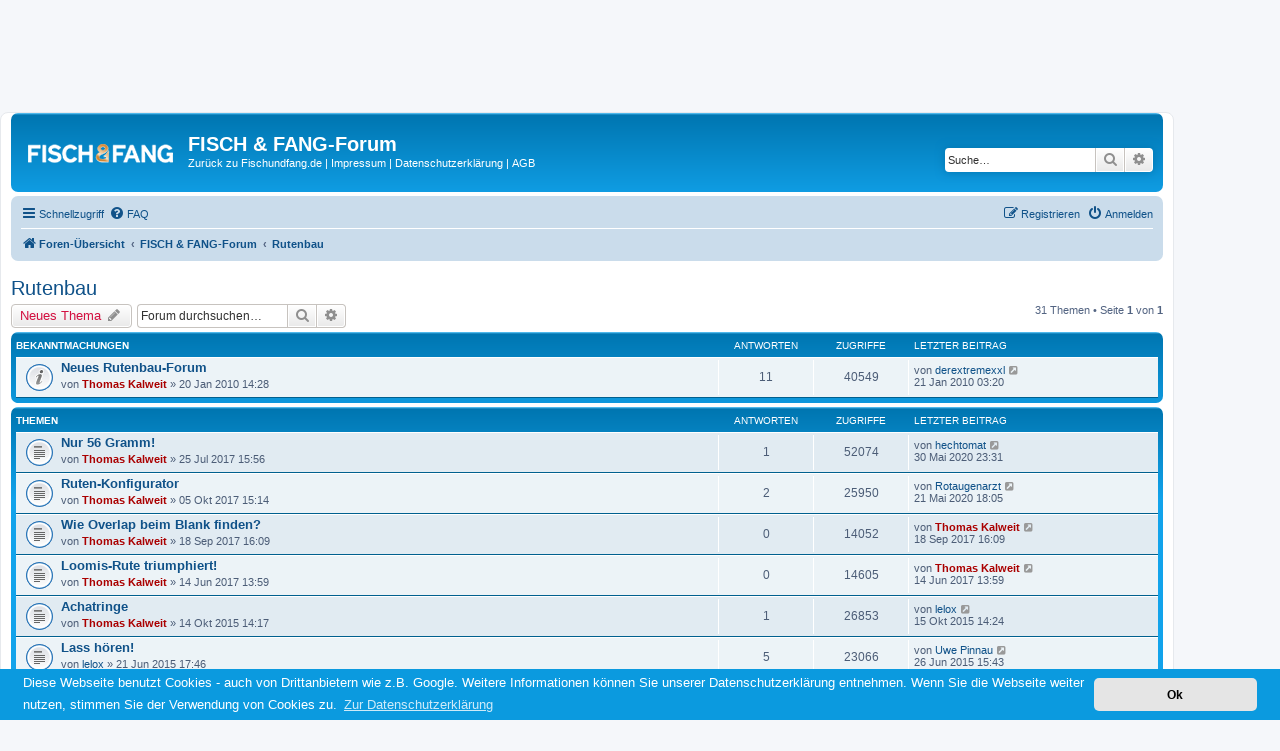

--- FILE ---
content_type: text/html; charset=UTF-8
request_url: https://www.forum.fischundfang.de/viewforum.php?f=24&sid=6befe4097580be0b8946f534f44b36e6
body_size: 9883
content:
<!DOCTYPE html>
<html dir="ltr" lang="de">
<head>
<meta charset="utf-8" />
<meta http-equiv="X-UA-Compatible" content="IE=edge">
<meta name="viewport" content="width=device-width, initial-scale=1" />

<title>Rutenbau - FISCH &amp; FANG-Forum</title>


	<link rel="canonical" href="https://www.forum.fischundfang.de/viewforum.php?f=24">

<!--
	phpBB style name: prosilver
	Based on style:   prosilver (this is the default phpBB3 style)
	Original author:  Tom Beddard ( http://www.subBlue.com/ )
	Modified by:
-->

    <style type="text/css">
        #wrap{
            margin:100px 100px 0px 0px;
            position:relative;
            z-index:5;
            padding: 0 10px;
        }
        .page-sidebarl{
            position:absolute;
            top:0px;
            left:0;
            padding: 0 5px;
            width:100px;
            z-index:50;
        }

        .page-sidebarr{
            position:absolute;
            top:0px;
            right:0;
            padding: 0 5px;
            width:100px;
            z-index:2;
        }

    </style>

<!-- Google Tag Manager -->
<noscript>
    <iframe src="//www.googletagmanager.com/ns.html?id=GTM-TCBCQN"
            height="0" width="0" style="display:none;visibility:hidden">
    </iframe>
</noscript>

<script>
    (function(w,d,s,l,i){w[l]=w[l]||[];w[l].push(
            {'gtm.start': new Date().getTime(),event:'gtm.js'}
    );var f=d.getElementsByTagName(s)[0],
            j=d.createElement(s),dl=l!='dataLayer'?'&l='+l:'';j.async=true;j.src=
            '//www.googletagmanager.com/gtm.js?id='+i+dl;f.parentNode.insertBefore(j,f);
    })(window,document,'script','dataLayer','GTM-TCBCQN');
</script>
<!-- End Google Tag Manager -->

<link href="./assets/css/font-awesome.min.css?assets_version=14" rel="stylesheet">
<link href="./styles/prosilver/theme/stylesheet.css?assets_version=14" rel="stylesheet">
<link href="./styles/prosilver/theme/de/stylesheet.css?assets_version=14" rel="stylesheet">



	<link href="./assets/cookieconsent/cookieconsent.min.css?assets_version=14" rel="stylesheet">

<!--[if lte IE 9]>
	<link href="./styles/prosilver/theme/tweaks.css?assets_version=14" rel="stylesheet">
<![endif]-->





</head>
<body id="phpbb" class="nojs notouch section-viewforum ltr ">


<div id="wrap" class="wrap">
	<a id="top" class="top-anchor" accesskey="t"></a>
    <div style="display: none">HELP</div>
	<div id="page-header">
		<div class="headerbar" role="banner">
					<div class="inner">

			<div id="site-description" class="site-description">
				<a id="logo" class="logo" href="./index.php?sid=b0565dc09b3869fee9217c97acf572c5" title="Foren-Übersicht"><span class="site_logo"></span></a>
				<h1>FISCH &amp; FANG-Forum</h1>
				<p>
                    <a href="http://www.fischundfang.de/" style="color:#FFFFFF;" target="_parent">Zur&uuml;ck zu Fischundfang.de</a> |
                    <a href="http://www.fischundfang.de/Impressum" style="color:#FFFFFF;" target="_parent">Impressum</a> |
                    <a href="http://www.fischundfang.de/Datenschutzerklaerung" style="color:#FFFFFF;" target="_parent">Datenschutzerklärung</a> |
                    <a href="http://www.fischundfang.de/AGB" style="color:#FFFFFF;" target="_parent">AGB</a>
                </p>
				<p class="skiplink"><a href="#start_here">Zum Inhalt</a></p>
			</div>

									<div id="search-box" class="search-box search-header" role="search">
				<form action="./search.php?sid=b0565dc09b3869fee9217c97acf572c5" method="get" id="search">
				<fieldset>
					<input name="keywords" id="keywords" type="search" maxlength="128" title="Suche nach Wörtern" class="inputbox search tiny" size="20" value="" placeholder="Suche…" />
					<button class="button button-search" type="submit" title="Suche">
						<i class="icon fa-search fa-fw" aria-hidden="true"></i><span class="sr-only">Suche</span>
					</button>
					<a href="./search.php?sid=b0565dc09b3869fee9217c97acf572c5" class="button button-search-end" title="Erweiterte Suche">
						<i class="icon fa-cog fa-fw" aria-hidden="true"></i><span class="sr-only">Erweiterte Suche</span>
					</a>
					<input type="hidden" name="sid" value="b0565dc09b3869fee9217c97acf572c5" />

				</fieldset>
				</form>
			</div>
						
			</div>
					</div>
				<div class="navbar" role="navigation">
	<div class="inner">

	<ul id="nav-main" class="nav-main linklist" role="menubar">

		<li id="quick-links" class="quick-links dropdown-container responsive-menu" data-skip-responsive="true">
			<a href="#" class="dropdown-trigger">
				<i class="icon fa-bars fa-fw" aria-hidden="true"></i><span>Schnellzugriff</span>
			</a>
			<div class="dropdown">
				<div class="pointer"><div class="pointer-inner"></div></div>
				<ul class="dropdown-contents" role="menu">
					
											<li class="separator"></li>
																									<li>
								<a href="./search.php?search_id=unanswered&amp;sid=b0565dc09b3869fee9217c97acf572c5" role="menuitem">
									<i class="icon fa-file-o fa-fw icon-gray" aria-hidden="true"></i><span>Unbeantwortete Themen</span>
								</a>
							</li>
							<li>
								<a href="./search.php?search_id=active_topics&amp;sid=b0565dc09b3869fee9217c97acf572c5" role="menuitem">
									<i class="icon fa-file-o fa-fw icon-blue" aria-hidden="true"></i><span>Aktive Themen</span>
								</a>
							</li>
							<li class="separator"></li>
							<li>
								<a href="./search.php?sid=b0565dc09b3869fee9217c97acf572c5" role="menuitem">
									<i class="icon fa-search fa-fw" aria-hidden="true"></i><span>Suche</span>
								</a>
							</li>
					
											<li class="separator"></li>
																			<li>
								<a href="./memberlist.php?mode=team&amp;sid=b0565dc09b3869fee9217c97acf572c5" role="menuitem">
									<i class="icon fa-shield fa-fw" aria-hidden="true"></i><span>Das Team</span>
								</a>
							</li>
																<li class="separator"></li>

									</ul>
			</div>
		</li>

				<li data-skip-responsive="true">
			<a href="/app.php/help/faq?sid=b0565dc09b3869fee9217c97acf572c5" rel="help" title="Häufig gestellte Fragen" role="menuitem">
				<i class="icon fa-question-circle fa-fw" aria-hidden="true"></i><span>FAQ</span>
			</a>
		</li>
						
			<li class="rightside"  data-skip-responsive="true">
			<a href="./ucp.php?mode=login&amp;sid=b0565dc09b3869fee9217c97acf572c5" title="Anmelden" accesskey="x" role="menuitem">
				<i class="icon fa-power-off fa-fw" aria-hidden="true"></i><span>Anmelden</span>
			</a>
		</li>
					<li class="rightside" data-skip-responsive="true">
				<a href="./ucp.php?mode=register&amp;sid=b0565dc09b3869fee9217c97acf572c5" role="menuitem">
					<i class="icon fa-pencil-square-o  fa-fw" aria-hidden="true"></i><span>Registrieren</span>
				</a>
			</li>
						</ul>

	<ul id="nav-breadcrumbs" class="nav-breadcrumbs linklist navlinks" role="menubar">
						<li class="breadcrumbs">
										<span class="crumb"  itemtype="http://data-vocabulary.org/Breadcrumb" itemscope=""><a href="./index.php?sid=b0565dc09b3869fee9217c97acf572c5" itemprop="url" accesskey="h" data-navbar-reference="index"><i class="icon fa-home fa-fw"></i><span itemprop="title">Foren-Übersicht</span></a></span>

											<span class="crumb"  itemtype="http://data-vocabulary.org/Breadcrumb" itemscope="" data-forum-id="25"><a href="./viewforum.php?f=25&amp;sid=b0565dc09b3869fee9217c97acf572c5" itemprop="url"><span itemprop="title">FISCH &amp; FANG-Forum</span></a></span>
															<span class="crumb"  itemtype="http://data-vocabulary.org/Breadcrumb" itemscope="" data-forum-id="24"><a href="./viewforum.php?f=24&amp;sid=b0565dc09b3869fee9217c97acf572c5" itemprop="url"><span itemprop="title">Rutenbau</span></a></span>
												</li>
		
					<li class="rightside responsive-search">
				<a href="./search.php?sid=b0565dc09b3869fee9217c97acf572c5" title="Zeigt die erweiterten Suchoptionen an" role="menuitem">
					<i class="icon fa-search fa-fw" aria-hidden="true"></i><span class="sr-only">Suche</span>
				</a>
			</li>
			</ul>

	</div>
</div>
	</div>

	
	<a id="start_here" class="anchor"></a>
	<div id="page-body" class="page-body" role="main">
		
		<h2 class="forum-title"><a href="./viewforum.php?f=24&amp;sid=b0565dc09b3869fee9217c97acf572c5">Rutenbau</a></h2>
<div>
	<!-- NOTE: remove the style="display: none" when you want to have the forum description on the forum body -->
	<div style="display: none !important;">Alles über Ringwicklungen, Blanks und Korkgriffe.<br /></div>	</div>



	<div class="action-bar bar-top">

				
		<a href="./posting.php?mode=post&amp;f=24&amp;sid=b0565dc09b3869fee9217c97acf572c5" class="button" title="Neues Thema erstellen">
							<span>Neues Thema</span> <i class="icon fa-pencil fa-fw" aria-hidden="true"></i>
						</a>
				
			<div class="search-box" role="search">
			<form method="get" id="forum-search" action="./search.php?sid=b0565dc09b3869fee9217c97acf572c5">
			<fieldset>
				<input class="inputbox search tiny" type="search" name="keywords" id="search_keywords" size="20" placeholder="Forum durchsuchen…" />
				<button class="button button-search" type="submit" title="Suche">
					<i class="icon fa-search fa-fw" aria-hidden="true"></i><span class="sr-only">Suche</span>
				</button>
				<a href="./search.php?sid=b0565dc09b3869fee9217c97acf572c5" class="button button-search-end" title="Erweiterte Suche">
					<i class="icon fa-cog fa-fw" aria-hidden="true"></i><span class="sr-only">Erweiterte Suche</span>
				</a>
				<input type="hidden" name="fid[0]" value="24" />
<input type="hidden" name="sid" value="b0565dc09b3869fee9217c97acf572c5" />

			</fieldset>
			</form>
		</div>
	
	<div class="pagination">
				31 Themen
					&bull; Seite <strong>1</strong> von <strong>1</strong>
			</div>

	</div>




	
			<div class="forumbg announcement">
		<div class="inner">
		<ul class="topiclist">
			<li class="header">
				<dl class="row-item">
					<dt><div class="list-inner">Bekanntmachungen</div></dt>
					<dd class="posts">Antworten</dd>
					<dd class="views">Zugriffe</dd>
					<dd class="lastpost"><span>Letzter Beitrag</span></dd>
				</dl>
			</li>
		</ul>
		<ul class="topiclist topics">
	
				<li class="row bg1 announce">
						<dl class="row-item announce_read">
				<dt title="Keine ungelesenen Beiträge">
										<div class="list-inner">
																		<a href="./viewtopic.php?f=24&amp;t=9083&amp;sid=b0565dc09b3869fee9217c97acf572c5" class="topictitle">Neues Rutenbau-Forum</a>
																								<br />
																		<div class="responsive-show" style="display: none;">
							Letzter Beitrag von <a href="./memberlist.php?mode=viewprofile&amp;u=3787&amp;sid=b0565dc09b3869fee9217c97acf572c5" class="username">derextremexxl</a> &laquo; <a href="./viewtopic.php?f=24&amp;t=9083&amp;p=104817&amp;sid=b0565dc09b3869fee9217c97acf572c5#p104817" title="Gehe zum letzten Beitrag">21 Jan 2010 03:20</a>
													</div>
						<span class="responsive-show left-box" style="display: none;">Antworten: <strong>11</strong></span>						
						<div class="topic-poster responsive-hide">
																					von <a href="./memberlist.php?mode=viewprofile&amp;u=615&amp;sid=b0565dc09b3869fee9217c97acf572c5" style="color: #AA0000;" class="username-coloured">Thomas Kalweit</a> &raquo; 20 Jan 2010 14:28
													</div>

						
											</div>
				</dt>
				<dd class="posts">11 <dfn>Antworten</dfn></dd>
				<dd class="views">40549 <dfn>Zugriffe</dfn></dd>
				<dd class="lastpost">
					<span><dfn>Letzter Beitrag </dfn>von <a href="./memberlist.php?mode=viewprofile&amp;u=3787&amp;sid=b0565dc09b3869fee9217c97acf572c5" class="username">derextremexxl</a>
													<a href="./viewtopic.php?f=24&amp;t=9083&amp;p=104817&amp;sid=b0565dc09b3869fee9217c97acf572c5#p104817" title="Gehe zum letzten Beitrag">
								<i class="icon fa-external-link-square fa-fw icon-lightgray icon-md" aria-hidden="true"></i><span class="sr-only"></span>
							</a>
												<br />21 Jan 2010 03:20
					</span>
				</dd>
			</dl>
					</li>
		
	

			</ul>
		</div>
	</div>
	
			<div class="forumbg">
		<div class="inner">
		<ul class="topiclist">
			<li class="header">
				<dl class="row-item">
					<dt><div class="list-inner">Themen</div></dt>
					<dd class="posts">Antworten</dd>
					<dd class="views">Zugriffe</dd>
					<dd class="lastpost"><span>Letzter Beitrag</span></dd>
				</dl>
			</li>
		</ul>
		<ul class="topiclist topics">
	
				<li class="row bg2">
						<dl class="row-item topic_read">
				<dt title="Keine ungelesenen Beiträge">
										<div class="list-inner">
																		<a href="./viewtopic.php?f=24&amp;t=13208&amp;sid=b0565dc09b3869fee9217c97acf572c5" class="topictitle">Nur 56  Gramm!</a>
																								<br />
																		<div class="responsive-show" style="display: none;">
							Letzter Beitrag von <a href="./memberlist.php?mode=viewprofile&amp;u=16990&amp;sid=b0565dc09b3869fee9217c97acf572c5" class="username">hechtomat</a> &laquo; <a href="./viewtopic.php?f=24&amp;t=13208&amp;p=143411&amp;sid=b0565dc09b3869fee9217c97acf572c5#p143411" title="Gehe zum letzten Beitrag">30 Mai 2020 23:31</a>
													</div>
						<span class="responsive-show left-box" style="display: none;">Antworten: <strong>1</strong></span>						
						<div class="topic-poster responsive-hide">
																					von <a href="./memberlist.php?mode=viewprofile&amp;u=615&amp;sid=b0565dc09b3869fee9217c97acf572c5" style="color: #AA0000;" class="username-coloured">Thomas Kalweit</a> &raquo; 25 Jul 2017 15:56
													</div>

						
											</div>
				</dt>
				<dd class="posts">1 <dfn>Antworten</dfn></dd>
				<dd class="views">52074 <dfn>Zugriffe</dfn></dd>
				<dd class="lastpost">
					<span><dfn>Letzter Beitrag </dfn>von <a href="./memberlist.php?mode=viewprofile&amp;u=16990&amp;sid=b0565dc09b3869fee9217c97acf572c5" class="username">hechtomat</a>
													<a href="./viewtopic.php?f=24&amp;t=13208&amp;p=143411&amp;sid=b0565dc09b3869fee9217c97acf572c5#p143411" title="Gehe zum letzten Beitrag">
								<i class="icon fa-external-link-square fa-fw icon-lightgray icon-md" aria-hidden="true"></i><span class="sr-only"></span>
							</a>
												<br />30 Mai 2020 23:31
					</span>
				</dd>
			</dl>
					</li>
		
	

	
	
				<li class="row bg1">
						<dl class="row-item topic_read">
				<dt title="Keine ungelesenen Beiträge">
										<div class="list-inner">
																		<a href="./viewtopic.php?f=24&amp;t=13232&amp;sid=b0565dc09b3869fee9217c97acf572c5" class="topictitle">Ruten-Konfigurator</a>
																								<br />
																		<div class="responsive-show" style="display: none;">
							Letzter Beitrag von <a href="./memberlist.php?mode=viewprofile&amp;u=16955&amp;sid=b0565dc09b3869fee9217c97acf572c5" class="username">Rotaugenarzt</a> &laquo; <a href="./viewtopic.php?f=24&amp;t=13232&amp;p=143405&amp;sid=b0565dc09b3869fee9217c97acf572c5#p143405" title="Gehe zum letzten Beitrag">21 Mai 2020 18:05</a>
													</div>
						<span class="responsive-show left-box" style="display: none;">Antworten: <strong>2</strong></span>						
						<div class="topic-poster responsive-hide">
																					von <a href="./memberlist.php?mode=viewprofile&amp;u=615&amp;sid=b0565dc09b3869fee9217c97acf572c5" style="color: #AA0000;" class="username-coloured">Thomas Kalweit</a> &raquo; 05 Okt 2017 15:14
													</div>

						
											</div>
				</dt>
				<dd class="posts">2 <dfn>Antworten</dfn></dd>
				<dd class="views">25950 <dfn>Zugriffe</dfn></dd>
				<dd class="lastpost">
					<span><dfn>Letzter Beitrag </dfn>von <a href="./memberlist.php?mode=viewprofile&amp;u=16955&amp;sid=b0565dc09b3869fee9217c97acf572c5" class="username">Rotaugenarzt</a>
													<a href="./viewtopic.php?f=24&amp;t=13232&amp;p=143405&amp;sid=b0565dc09b3869fee9217c97acf572c5#p143405" title="Gehe zum letzten Beitrag">
								<i class="icon fa-external-link-square fa-fw icon-lightgray icon-md" aria-hidden="true"></i><span class="sr-only"></span>
							</a>
												<br />21 Mai 2020 18:05
					</span>
				</dd>
			</dl>
					</li>
		
	

	
	
				<li class="row bg2">
						<dl class="row-item topic_read">
				<dt title="Keine ungelesenen Beiträge">
										<div class="list-inner">
																		<a href="./viewtopic.php?f=24&amp;t=13222&amp;sid=b0565dc09b3869fee9217c97acf572c5" class="topictitle">Wie Overlap beim Blank finden?</a>
																								<br />
																		<div class="responsive-show" style="display: none;">
							Letzter Beitrag von <a href="./memberlist.php?mode=viewprofile&amp;u=615&amp;sid=b0565dc09b3869fee9217c97acf572c5" style="color: #AA0000;" class="username-coloured">Thomas Kalweit</a> &laquo; <a href="./viewtopic.php?f=24&amp;t=13222&amp;p=142010&amp;sid=b0565dc09b3869fee9217c97acf572c5#p142010" title="Gehe zum letzten Beitrag">18 Sep 2017 16:09</a>
													</div>
												
						<div class="topic-poster responsive-hide">
																					von <a href="./memberlist.php?mode=viewprofile&amp;u=615&amp;sid=b0565dc09b3869fee9217c97acf572c5" style="color: #AA0000;" class="username-coloured">Thomas Kalweit</a> &raquo; 18 Sep 2017 16:09
													</div>

						
											</div>
				</dt>
				<dd class="posts">0 <dfn>Antworten</dfn></dd>
				<dd class="views">14052 <dfn>Zugriffe</dfn></dd>
				<dd class="lastpost">
					<span><dfn>Letzter Beitrag </dfn>von <a href="./memberlist.php?mode=viewprofile&amp;u=615&amp;sid=b0565dc09b3869fee9217c97acf572c5" style="color: #AA0000;" class="username-coloured">Thomas Kalweit</a>
													<a href="./viewtopic.php?f=24&amp;t=13222&amp;p=142010&amp;sid=b0565dc09b3869fee9217c97acf572c5#p142010" title="Gehe zum letzten Beitrag">
								<i class="icon fa-external-link-square fa-fw icon-lightgray icon-md" aria-hidden="true"></i><span class="sr-only"></span>
							</a>
												<br />18 Sep 2017 16:09
					</span>
				</dd>
			</dl>
					</li>
		
	

	
	
				<li class="row bg1">
						<dl class="row-item topic_read">
				<dt title="Keine ungelesenen Beiträge">
										<div class="list-inner">
																		<a href="./viewtopic.php?f=24&amp;t=13189&amp;sid=b0565dc09b3869fee9217c97acf572c5" class="topictitle">Loomis-Rute triumphiert!</a>
																								<br />
																		<div class="responsive-show" style="display: none;">
							Letzter Beitrag von <a href="./memberlist.php?mode=viewprofile&amp;u=615&amp;sid=b0565dc09b3869fee9217c97acf572c5" style="color: #AA0000;" class="username-coloured">Thomas Kalweit</a> &laquo; <a href="./viewtopic.php?f=24&amp;t=13189&amp;p=141890&amp;sid=b0565dc09b3869fee9217c97acf572c5#p141890" title="Gehe zum letzten Beitrag">14 Jun 2017 13:59</a>
													</div>
												
						<div class="topic-poster responsive-hide">
																					von <a href="./memberlist.php?mode=viewprofile&amp;u=615&amp;sid=b0565dc09b3869fee9217c97acf572c5" style="color: #AA0000;" class="username-coloured">Thomas Kalweit</a> &raquo; 14 Jun 2017 13:59
													</div>

						
											</div>
				</dt>
				<dd class="posts">0 <dfn>Antworten</dfn></dd>
				<dd class="views">14605 <dfn>Zugriffe</dfn></dd>
				<dd class="lastpost">
					<span><dfn>Letzter Beitrag </dfn>von <a href="./memberlist.php?mode=viewprofile&amp;u=615&amp;sid=b0565dc09b3869fee9217c97acf572c5" style="color: #AA0000;" class="username-coloured">Thomas Kalweit</a>
													<a href="./viewtopic.php?f=24&amp;t=13189&amp;p=141890&amp;sid=b0565dc09b3869fee9217c97acf572c5#p141890" title="Gehe zum letzten Beitrag">
								<i class="icon fa-external-link-square fa-fw icon-lightgray icon-md" aria-hidden="true"></i><span class="sr-only"></span>
							</a>
												<br />14 Jun 2017 13:59
					</span>
				</dd>
			</dl>
					</li>
		
	

	
	
				<li class="row bg2">
						<dl class="row-item topic_read">
				<dt title="Keine ungelesenen Beiträge">
										<div class="list-inner">
																		<a href="./viewtopic.php?f=24&amp;t=12893&amp;sid=b0565dc09b3869fee9217c97acf572c5" class="topictitle">Achatringe</a>
																								<br />
																		<div class="responsive-show" style="display: none;">
							Letzter Beitrag von <a href="./memberlist.php?mode=viewprofile&amp;u=3092&amp;sid=b0565dc09b3869fee9217c97acf572c5" class="username">lelox</a> &laquo; <a href="./viewtopic.php?f=24&amp;t=12893&amp;p=140190&amp;sid=b0565dc09b3869fee9217c97acf572c5#p140190" title="Gehe zum letzten Beitrag">15 Okt 2015 14:24</a>
													</div>
						<span class="responsive-show left-box" style="display: none;">Antworten: <strong>1</strong></span>						
						<div class="topic-poster responsive-hide">
																					von <a href="./memberlist.php?mode=viewprofile&amp;u=615&amp;sid=b0565dc09b3869fee9217c97acf572c5" style="color: #AA0000;" class="username-coloured">Thomas Kalweit</a> &raquo; 14 Okt 2015 14:17
													</div>

						
											</div>
				</dt>
				<dd class="posts">1 <dfn>Antworten</dfn></dd>
				<dd class="views">26853 <dfn>Zugriffe</dfn></dd>
				<dd class="lastpost">
					<span><dfn>Letzter Beitrag </dfn>von <a href="./memberlist.php?mode=viewprofile&amp;u=3092&amp;sid=b0565dc09b3869fee9217c97acf572c5" class="username">lelox</a>
													<a href="./viewtopic.php?f=24&amp;t=12893&amp;p=140190&amp;sid=b0565dc09b3869fee9217c97acf572c5#p140190" title="Gehe zum letzten Beitrag">
								<i class="icon fa-external-link-square fa-fw icon-lightgray icon-md" aria-hidden="true"></i><span class="sr-only"></span>
							</a>
												<br />15 Okt 2015 14:24
					</span>
				</dd>
			</dl>
					</li>
		
	

	
	
				<li class="row bg1">
						<dl class="row-item topic_read">
				<dt title="Keine ungelesenen Beiträge">
										<div class="list-inner">
																		<a href="./viewtopic.php?f=24&amp;t=12808&amp;sid=b0565dc09b3869fee9217c97acf572c5" class="topictitle">Lass hören!</a>
																								<br />
																		<div class="responsive-show" style="display: none;">
							Letzter Beitrag von <a href="./memberlist.php?mode=viewprofile&amp;u=1697&amp;sid=b0565dc09b3869fee9217c97acf572c5" class="username">Uwe Pinnau</a> &laquo; <a href="./viewtopic.php?f=24&amp;t=12808&amp;p=139651&amp;sid=b0565dc09b3869fee9217c97acf572c5#p139651" title="Gehe zum letzten Beitrag">26 Jun 2015 15:43</a>
													</div>
						<span class="responsive-show left-box" style="display: none;">Antworten: <strong>5</strong></span>						
						<div class="topic-poster responsive-hide">
																					von <a href="./memberlist.php?mode=viewprofile&amp;u=3092&amp;sid=b0565dc09b3869fee9217c97acf572c5" class="username">lelox</a> &raquo; 21 Jun 2015 17:46
													</div>

						
											</div>
				</dt>
				<dd class="posts">5 <dfn>Antworten</dfn></dd>
				<dd class="views">23066 <dfn>Zugriffe</dfn></dd>
				<dd class="lastpost">
					<span><dfn>Letzter Beitrag </dfn>von <a href="./memberlist.php?mode=viewprofile&amp;u=1697&amp;sid=b0565dc09b3869fee9217c97acf572c5" class="username">Uwe Pinnau</a>
													<a href="./viewtopic.php?f=24&amp;t=12808&amp;p=139651&amp;sid=b0565dc09b3869fee9217c97acf572c5#p139651" title="Gehe zum letzten Beitrag">
								<i class="icon fa-external-link-square fa-fw icon-lightgray icon-md" aria-hidden="true"></i><span class="sr-only"></span>
							</a>
												<br />26 Jun 2015 15:43
					</span>
				</dd>
			</dl>
					</li>
		
	

	
	
				<li class="row bg2">
						<dl class="row-item topic_read">
				<dt title="Keine ungelesenen Beiträge">
										<div class="list-inner">
																		<a href="./viewtopic.php?f=24&amp;t=12547&amp;sid=b0565dc09b3869fee9217c97acf572c5" class="topictitle">Torten Karussel Köder Karussel.</a>
																								<br />
																		<div class="responsive-show" style="display: none;">
							Letzter Beitrag von <a href="./memberlist.php?mode=viewprofile&amp;u=11186&amp;sid=b0565dc09b3869fee9217c97acf572c5" class="username">wbeitler</a> &laquo; <a href="./viewtopic.php?f=24&amp;t=12547&amp;p=137356&amp;sid=b0565dc09b3869fee9217c97acf572c5#p137356" title="Gehe zum letzten Beitrag">09 Aug 2014 15:28</a>
													</div>
						<span class="responsive-show left-box" style="display: none;">Antworten: <strong>4</strong></span>						
						<div class="topic-poster responsive-hide">
																					von <a href="./memberlist.php?mode=viewprofile&amp;u=11186&amp;sid=b0565dc09b3869fee9217c97acf572c5" class="username">wbeitler</a> &raquo; 09 Aug 2014 03:44
													</div>

						
											</div>
				</dt>
				<dd class="posts">4 <dfn>Antworten</dfn></dd>
				<dd class="views">23219 <dfn>Zugriffe</dfn></dd>
				<dd class="lastpost">
					<span><dfn>Letzter Beitrag </dfn>von <a href="./memberlist.php?mode=viewprofile&amp;u=11186&amp;sid=b0565dc09b3869fee9217c97acf572c5" class="username">wbeitler</a>
													<a href="./viewtopic.php?f=24&amp;t=12547&amp;p=137356&amp;sid=b0565dc09b3869fee9217c97acf572c5#p137356" title="Gehe zum letzten Beitrag">
								<i class="icon fa-external-link-square fa-fw icon-lightgray icon-md" aria-hidden="true"></i><span class="sr-only"></span>
							</a>
												<br />09 Aug 2014 15:28
					</span>
				</dd>
			</dl>
					</li>
		
	

	
	
				<li class="row bg1">
						<dl class="row-item topic_read">
				<dt title="Keine ungelesenen Beiträge">
										<div class="list-inner">
																		<a href="./viewtopic.php?f=24&amp;t=12529&amp;sid=b0565dc09b3869fee9217c97acf572c5" class="topictitle">Was haltet ihr von sowas ?</a>
																								<br />
																		<div class="responsive-show" style="display: none;">
							Letzter Beitrag von <a href="./memberlist.php?mode=viewprofile&amp;u=615&amp;sid=b0565dc09b3869fee9217c97acf572c5" style="color: #AA0000;" class="username-coloured">Thomas Kalweit</a> &laquo; <a href="./viewtopic.php?f=24&amp;t=12529&amp;p=137326&amp;sid=b0565dc09b3869fee9217c97acf572c5#p137326" title="Gehe zum letzten Beitrag">08 Aug 2014 10:36</a>
													</div>
						<span class="responsive-show left-box" style="display: none;">Antworten: <strong>3</strong></span>						
						<div class="topic-poster responsive-hide">
																					von <a href="./memberlist.php?mode=viewprofile&amp;u=12241&amp;sid=b0565dc09b3869fee9217c97acf572c5" class="username">Neko88</a> &raquo; 01 Aug 2014 20:22
													</div>

						
											</div>
				</dt>
				<dd class="posts">3 <dfn>Antworten</dfn></dd>
				<dd class="views">20706 <dfn>Zugriffe</dfn></dd>
				<dd class="lastpost">
					<span><dfn>Letzter Beitrag </dfn>von <a href="./memberlist.php?mode=viewprofile&amp;u=615&amp;sid=b0565dc09b3869fee9217c97acf572c5" style="color: #AA0000;" class="username-coloured">Thomas Kalweit</a>
													<a href="./viewtopic.php?f=24&amp;t=12529&amp;p=137326&amp;sid=b0565dc09b3869fee9217c97acf572c5#p137326" title="Gehe zum letzten Beitrag">
								<i class="icon fa-external-link-square fa-fw icon-lightgray icon-md" aria-hidden="true"></i><span class="sr-only"></span>
							</a>
												<br />08 Aug 2014 10:36
					</span>
				</dd>
			</dl>
					</li>
		
	

	
	
				<li class="row bg2">
						<dl class="row-item topic_read">
				<dt title="Keine ungelesenen Beiträge">
										<div class="list-inner">
																		<a href="./viewtopic.php?f=24&amp;t=12539&amp;sid=b0565dc09b3869fee9217c97acf572c5" class="topictitle">Linktipps</a>
																								<br />
																		<div class="responsive-show" style="display: none;">
							Letzter Beitrag von <a href="./memberlist.php?mode=viewprofile&amp;u=5610&amp;sid=b0565dc09b3869fee9217c97acf572c5" class="username">Alex Muc</a> &laquo; <a href="./viewtopic.php?f=24&amp;t=12539&amp;p=137310&amp;sid=b0565dc09b3869fee9217c97acf572c5#p137310" title="Gehe zum letzten Beitrag">07 Aug 2014 19:00</a>
													</div>
						<span class="responsive-show left-box" style="display: none;">Antworten: <strong>1</strong></span>						
						<div class="topic-poster responsive-hide">
																					von <a href="./memberlist.php?mode=viewprofile&amp;u=615&amp;sid=b0565dc09b3869fee9217c97acf572c5" style="color: #AA0000;" class="username-coloured">Thomas Kalweit</a> &raquo; 07 Aug 2014 13:36
													</div>

						
											</div>
				</dt>
				<dd class="posts">1 <dfn>Antworten</dfn></dd>
				<dd class="views">17076 <dfn>Zugriffe</dfn></dd>
				<dd class="lastpost">
					<span><dfn>Letzter Beitrag </dfn>von <a href="./memberlist.php?mode=viewprofile&amp;u=5610&amp;sid=b0565dc09b3869fee9217c97acf572c5" class="username">Alex Muc</a>
													<a href="./viewtopic.php?f=24&amp;t=12539&amp;p=137310&amp;sid=b0565dc09b3869fee9217c97acf572c5#p137310" title="Gehe zum letzten Beitrag">
								<i class="icon fa-external-link-square fa-fw icon-lightgray icon-md" aria-hidden="true"></i><span class="sr-only"></span>
							</a>
												<br />07 Aug 2014 19:00
					</span>
				</dd>
			</dl>
					</li>
		
	

	
	
				<li class="row bg1">
						<dl class="row-item topic_read">
				<dt title="Keine ungelesenen Beiträge">
										<div class="list-inner">
																		<a href="./viewtopic.php?f=24&amp;t=12528&amp;sid=b0565dc09b3869fee9217c97acf572c5" class="topictitle">Wenn die Rute hängt...</a>
																								<br />
																		<div class="responsive-show" style="display: none;">
							Letzter Beitrag von <a href="./memberlist.php?mode=viewprofile&amp;u=12220&amp;sid=b0565dc09b3869fee9217c97acf572c5" class="username">DocJay</a> &laquo; <a href="./viewtopic.php?f=24&amp;t=12528&amp;p=137157&amp;sid=b0565dc09b3869fee9217c97acf572c5#p137157" title="Gehe zum letzten Beitrag">01 Aug 2014 13:57</a>
													</div>
												
						<div class="topic-poster responsive-hide">
																					von <a href="./memberlist.php?mode=viewprofile&amp;u=12220&amp;sid=b0565dc09b3869fee9217c97acf572c5" class="username">DocJay</a> &raquo; 01 Aug 2014 13:57
													</div>

						
											</div>
				</dt>
				<dd class="posts">0 <dfn>Antworten</dfn></dd>
				<dd class="views">17233 <dfn>Zugriffe</dfn></dd>
				<dd class="lastpost">
					<span><dfn>Letzter Beitrag </dfn>von <a href="./memberlist.php?mode=viewprofile&amp;u=12220&amp;sid=b0565dc09b3869fee9217c97acf572c5" class="username">DocJay</a>
													<a href="./viewtopic.php?f=24&amp;t=12528&amp;p=137157&amp;sid=b0565dc09b3869fee9217c97acf572c5#p137157" title="Gehe zum letzten Beitrag">
								<i class="icon fa-external-link-square fa-fw icon-lightgray icon-md" aria-hidden="true"></i><span class="sr-only"></span>
							</a>
												<br />01 Aug 2014 13:57
					</span>
				</dd>
			</dl>
					</li>
		
	

	
	
				<li class="row bg2">
						<dl class="row-item topic_read_hot">
				<dt title="Keine ungelesenen Beiträge">
										<div class="list-inner">
																		<a href="./viewtopic.php?f=24&amp;t=12351&amp;sid=b0565dc09b3869fee9217c97acf572c5" class="topictitle">Neuer Stecken 1. Etappe</a>
																								<br />
																		<div class="responsive-show" style="display: none;">
							Letzter Beitrag von <a href="./memberlist.php?mode=viewprofile&amp;u=3091&amp;sid=b0565dc09b3869fee9217c97acf572c5" class="username">Ronny</a> &laquo; <a href="./viewtopic.php?f=24&amp;t=12351&amp;p=136271&amp;sid=b0565dc09b3869fee9217c97acf572c5#p136271" title="Gehe zum letzten Beitrag">03 Jun 2014 10:36</a>
													</div>
						<span class="responsive-show left-box" style="display: none;">Antworten: <strong>30</strong></span>						
						<div class="topic-poster responsive-hide">
																					von <a href="./memberlist.php?mode=viewprofile&amp;u=1697&amp;sid=b0565dc09b3869fee9217c97acf572c5" class="username">Uwe Pinnau</a> &raquo; 02 Mär 2014 01:38
													</div>

												<div class="pagination">
							<span><i class="icon fa-clone fa-fw" aria-hidden="true"></i></span>
							<ul>
															<li><a class="button" href="./viewtopic.php?f=24&amp;t=12351&amp;sid=b0565dc09b3869fee9217c97acf572c5">1</a></li>
																							<li><a class="button" href="./viewtopic.php?f=24&amp;t=12351&amp;sid=b0565dc09b3869fee9217c97acf572c5&amp;start=15">2</a></li>
																							<li><a class="button" href="./viewtopic.php?f=24&amp;t=12351&amp;sid=b0565dc09b3869fee9217c97acf572c5&amp;start=30">3</a></li>
																																													</ul>
						</div>
						
											</div>
				</dt>
				<dd class="posts">30 <dfn>Antworten</dfn></dd>
				<dd class="views">69832 <dfn>Zugriffe</dfn></dd>
				<dd class="lastpost">
					<span><dfn>Letzter Beitrag </dfn>von <a href="./memberlist.php?mode=viewprofile&amp;u=3091&amp;sid=b0565dc09b3869fee9217c97acf572c5" class="username">Ronny</a>
													<a href="./viewtopic.php?f=24&amp;t=12351&amp;p=136271&amp;sid=b0565dc09b3869fee9217c97acf572c5#p136271" title="Gehe zum letzten Beitrag">
								<i class="icon fa-external-link-square fa-fw icon-lightgray icon-md" aria-hidden="true"></i><span class="sr-only"></span>
							</a>
												<br />03 Jun 2014 10:36
					</span>
				</dd>
			</dl>
					</li>
		
	

	
	
				<li class="row bg1">
						<dl class="row-item topic_read">
				<dt title="Keine ungelesenen Beiträge">
										<div class="list-inner">
																		<a href="./viewtopic.php?f=24&amp;t=12067&amp;sid=b0565dc09b3869fee9217c97acf572c5" class="topictitle">Speedmasterreparatur</a>
																								<br />
																		<div class="responsive-show" style="display: none;">
							Letzter Beitrag von <a href="./memberlist.php?mode=viewprofile&amp;u=10860&amp;sid=b0565dc09b3869fee9217c97acf572c5" class="username">eggerfisch</a> &laquo; <a href="./viewtopic.php?f=24&amp;t=12067&amp;p=132704&amp;sid=b0565dc09b3869fee9217c97acf572c5#p132704" title="Gehe zum letzten Beitrag">07 Jul 2013 11:20</a>
													</div>
												
						<div class="topic-poster responsive-hide">
																					von <a href="./memberlist.php?mode=viewprofile&amp;u=10860&amp;sid=b0565dc09b3869fee9217c97acf572c5" class="username">eggerfisch</a> &raquo; 07 Jul 2013 11:20
													</div>

						
											</div>
				</dt>
				<dd class="posts">0 <dfn>Antworten</dfn></dd>
				<dd class="views">17790 <dfn>Zugriffe</dfn></dd>
				<dd class="lastpost">
					<span><dfn>Letzter Beitrag </dfn>von <a href="./memberlist.php?mode=viewprofile&amp;u=10860&amp;sid=b0565dc09b3869fee9217c97acf572c5" class="username">eggerfisch</a>
													<a href="./viewtopic.php?f=24&amp;t=12067&amp;p=132704&amp;sid=b0565dc09b3869fee9217c97acf572c5#p132704" title="Gehe zum letzten Beitrag">
								<i class="icon fa-external-link-square fa-fw icon-lightgray icon-md" aria-hidden="true"></i><span class="sr-only"></span>
							</a>
												<br />07 Jul 2013 11:20
					</span>
				</dd>
			</dl>
					</li>
		
	

	
	
				<li class="row bg2">
						<dl class="row-item topic_read_hot">
				<dt title="Keine ungelesenen Beiträge">
										<div class="list-inner">
																		<a href="./viewtopic.php?f=24&amp;t=11690&amp;sid=b0565dc09b3869fee9217c97acf572c5" class="topictitle">Germina TnT</a>
																								<br />
																		<div class="responsive-show" style="display: none;">
							Letzter Beitrag von <a href="./memberlist.php?mode=viewprofile&amp;u=3092&amp;sid=b0565dc09b3869fee9217c97acf572c5" class="username">lelox</a> &laquo; <a href="./viewtopic.php?f=24&amp;t=11690&amp;p=131716&amp;sid=b0565dc09b3869fee9217c97acf572c5#p131716" title="Gehe zum letzten Beitrag">13 Apr 2013 21:21</a>
													</div>
						<span class="responsive-show left-box" style="display: none;">Antworten: <strong>41</strong></span>						
						<div class="topic-poster responsive-hide">
																					von <a href="./memberlist.php?mode=viewprofile&amp;u=3092&amp;sid=b0565dc09b3869fee9217c97acf572c5" class="username">lelox</a> &raquo; 26 Okt 2012 19:12
													</div>

												<div class="pagination">
							<span><i class="icon fa-clone fa-fw" aria-hidden="true"></i></span>
							<ul>
															<li><a class="button" href="./viewtopic.php?f=24&amp;t=11690&amp;sid=b0565dc09b3869fee9217c97acf572c5">1</a></li>
																							<li><a class="button" href="./viewtopic.php?f=24&amp;t=11690&amp;sid=b0565dc09b3869fee9217c97acf572c5&amp;start=15">2</a></li>
																							<li><a class="button" href="./viewtopic.php?f=24&amp;t=11690&amp;sid=b0565dc09b3869fee9217c97acf572c5&amp;start=30">3</a></li>
																																													</ul>
						</div>
						
											</div>
				</dt>
				<dd class="posts">41 <dfn>Antworten</dfn></dd>
				<dd class="views">88773 <dfn>Zugriffe</dfn></dd>
				<dd class="lastpost">
					<span><dfn>Letzter Beitrag </dfn>von <a href="./memberlist.php?mode=viewprofile&amp;u=3092&amp;sid=b0565dc09b3869fee9217c97acf572c5" class="username">lelox</a>
													<a href="./viewtopic.php?f=24&amp;t=11690&amp;p=131716&amp;sid=b0565dc09b3869fee9217c97acf572c5#p131716" title="Gehe zum letzten Beitrag">
								<i class="icon fa-external-link-square fa-fw icon-lightgray icon-md" aria-hidden="true"></i><span class="sr-only"></span>
							</a>
												<br />13 Apr 2013 21:21
					</span>
				</dd>
			</dl>
					</li>
		
	

	
	
				<li class="row bg1">
						<dl class="row-item topic_read">
				<dt title="Keine ungelesenen Beiträge">
										<div class="list-inner">
																		<a href="./viewtopic.php?f=24&amp;t=11819&amp;sid=b0565dc09b3869fee9217c97acf572c5" class="topictitle">Die Nächste bitte</a>
																								<br />
																		<div class="responsive-show" style="display: none;">
							Letzter Beitrag von <a href="./memberlist.php?mode=viewprofile&amp;u=3092&amp;sid=b0565dc09b3869fee9217c97acf572c5" class="username">lelox</a> &laquo; <a href="./viewtopic.php?f=24&amp;t=11819&amp;p=131444&amp;sid=b0565dc09b3869fee9217c97acf572c5#p131444" title="Gehe zum letzten Beitrag">24 Mär 2013 12:48</a>
													</div>
						<span class="responsive-show left-box" style="display: none;">Antworten: <strong>6</strong></span>						
						<div class="topic-poster responsive-hide">
																					von <a href="./memberlist.php?mode=viewprofile&amp;u=3092&amp;sid=b0565dc09b3869fee9217c97acf572c5" class="username">lelox</a> &raquo; 20 Jan 2013 17:55
													</div>

						
											</div>
				</dt>
				<dd class="posts">6 <dfn>Antworten</dfn></dd>
				<dd class="views">22446 <dfn>Zugriffe</dfn></dd>
				<dd class="lastpost">
					<span><dfn>Letzter Beitrag </dfn>von <a href="./memberlist.php?mode=viewprofile&amp;u=3092&amp;sid=b0565dc09b3869fee9217c97acf572c5" class="username">lelox</a>
													<a href="./viewtopic.php?f=24&amp;t=11819&amp;p=131444&amp;sid=b0565dc09b3869fee9217c97acf572c5#p131444" title="Gehe zum letzten Beitrag">
								<i class="icon fa-external-link-square fa-fw icon-lightgray icon-md" aria-hidden="true"></i><span class="sr-only"></span>
							</a>
												<br />24 Mär 2013 12:48
					</span>
				</dd>
			</dl>
					</li>
		
	

	
	
				<li class="row bg2">
						<dl class="row-item topic_read">
				<dt title="Keine ungelesenen Beiträge">
										<div class="list-inner">
																		<a href="./viewtopic.php?f=24&amp;t=11689&amp;sid=b0565dc09b3869fee9217c97acf572c5" class="topictitle">Blanck für eine leichte schnelle Rut zum Twitchen</a>
																								<br />
																		<div class="responsive-show" style="display: none;">
							Letzter Beitrag von <a href="./memberlist.php?mode=viewprofile&amp;u=9996&amp;sid=b0565dc09b3869fee9217c97acf572c5" class="username">kaktusheini</a> &laquo; <a href="./viewtopic.php?f=24&amp;t=11689&amp;p=129498&amp;sid=b0565dc09b3869fee9217c97acf572c5#p129498" title="Gehe zum letzten Beitrag">02 Nov 2012 11:18</a>
													</div>
						<span class="responsive-show left-box" style="display: none;">Antworten: <strong>3</strong></span>						
						<div class="topic-poster responsive-hide">
																					von <a href="./memberlist.php?mode=viewprofile&amp;u=9873&amp;sid=b0565dc09b3869fee9217c97acf572c5" class="username">Maki</a> &raquo; 26 Okt 2012 01:20
													</div>

						
											</div>
				</dt>
				<dd class="posts">3 <dfn>Antworten</dfn></dd>
				<dd class="views">20084 <dfn>Zugriffe</dfn></dd>
				<dd class="lastpost">
					<span><dfn>Letzter Beitrag </dfn>von <a href="./memberlist.php?mode=viewprofile&amp;u=9996&amp;sid=b0565dc09b3869fee9217c97acf572c5" class="username">kaktusheini</a>
													<a href="./viewtopic.php?f=24&amp;t=11689&amp;p=129498&amp;sid=b0565dc09b3869fee9217c97acf572c5#p129498" title="Gehe zum letzten Beitrag">
								<i class="icon fa-external-link-square fa-fw icon-lightgray icon-md" aria-hidden="true"></i><span class="sr-only"></span>
							</a>
												<br />02 Nov 2012 11:18
					</span>
				</dd>
			</dl>
					</li>
		
	

	
	
				<li class="row bg1">
						<dl class="row-item topic_read">
				<dt title="Keine ungelesenen Beiträge">
										<div class="list-inner">
																		<a href="./viewtopic.php?f=24&amp;t=11127&amp;sid=b0565dc09b3869fee9217c97acf572c5" class="topictitle">DAM Blue Leger ???</a>
																								<br />
																		<div class="responsive-show" style="display: none;">
							Letzter Beitrag von <a href="./memberlist.php?mode=viewprofile&amp;u=9637&amp;sid=b0565dc09b3869fee9217c97acf572c5" class="username">ct</a> &laquo; <a href="./viewtopic.php?f=24&amp;t=11127&amp;p=129021&amp;sid=b0565dc09b3869fee9217c97acf572c5#p129021" title="Gehe zum letzten Beitrag">01 Okt 2012 12:07</a>
													</div>
						<span class="responsive-show left-box" style="display: none;">Antworten: <strong>3</strong></span>						
						<div class="topic-poster responsive-hide">
																					von <a href="./memberlist.php?mode=viewprofile&amp;u=8945&amp;sid=b0565dc09b3869fee9217c97acf572c5" class="username">JensHM</a> &raquo; 07 Feb 2012 19:53
													</div>

						
											</div>
				</dt>
				<dd class="posts">3 <dfn>Antworten</dfn></dd>
				<dd class="views">21481 <dfn>Zugriffe</dfn></dd>
				<dd class="lastpost">
					<span><dfn>Letzter Beitrag </dfn>von <a href="./memberlist.php?mode=viewprofile&amp;u=9637&amp;sid=b0565dc09b3869fee9217c97acf572c5" class="username">ct</a>
													<a href="./viewtopic.php?f=24&amp;t=11127&amp;p=129021&amp;sid=b0565dc09b3869fee9217c97acf572c5#p129021" title="Gehe zum letzten Beitrag">
								<i class="icon fa-external-link-square fa-fw icon-lightgray icon-md" aria-hidden="true"></i><span class="sr-only"></span>
							</a>
												<br />01 Okt 2012 12:07
					</span>
				</dd>
			</dl>
					</li>
		
	

	
	
				<li class="row bg2">
						<dl class="row-item topic_read">
				<dt title="Keine ungelesenen Beiträge">
										<div class="list-inner">
																		<a href="./viewtopic.php?f=24&amp;t=10582&amp;sid=b0565dc09b3869fee9217c97acf572c5" class="topictitle">Rutenbau....</a>
																								<br />
																		<div class="responsive-show" style="display: none;">
							Letzter Beitrag von <a href="./memberlist.php?mode=viewprofile&amp;u=2674&amp;sid=b0565dc09b3869fee9217c97acf572c5" class="username">silversurfer</a> &laquo; <a href="./viewtopic.php?f=24&amp;t=10582&amp;p=126853&amp;sid=b0565dc09b3869fee9217c97acf572c5#p126853" title="Gehe zum letzten Beitrag">30 Mai 2012 13:05</a>
													</div>
						<span class="responsive-show left-box" style="display: none;">Antworten: <strong>23</strong></span>						
						<div class="topic-poster responsive-hide">
																					von <a href="./memberlist.php?mode=viewprofile&amp;u=3091&amp;sid=b0565dc09b3869fee9217c97acf572c5" class="username">Ronny</a> &raquo; 14 Jul 2011 15:34
													</div>

												<div class="pagination">
							<span><i class="icon fa-clone fa-fw" aria-hidden="true"></i></span>
							<ul>
															<li><a class="button" href="./viewtopic.php?f=24&amp;t=10582&amp;sid=b0565dc09b3869fee9217c97acf572c5">1</a></li>
																							<li><a class="button" href="./viewtopic.php?f=24&amp;t=10582&amp;sid=b0565dc09b3869fee9217c97acf572c5&amp;start=15">2</a></li>
																																													</ul>
						</div>
						
											</div>
				</dt>
				<dd class="posts">23 <dfn>Antworten</dfn></dd>
				<dd class="views">65177 <dfn>Zugriffe</dfn></dd>
				<dd class="lastpost">
					<span><dfn>Letzter Beitrag </dfn>von <a href="./memberlist.php?mode=viewprofile&amp;u=2674&amp;sid=b0565dc09b3869fee9217c97acf572c5" class="username">silversurfer</a>
													<a href="./viewtopic.php?f=24&amp;t=10582&amp;p=126853&amp;sid=b0565dc09b3869fee9217c97acf572c5#p126853" title="Gehe zum letzten Beitrag">
								<i class="icon fa-external-link-square fa-fw icon-lightgray icon-md" aria-hidden="true"></i><span class="sr-only"></span>
							</a>
												<br />30 Mai 2012 13:05
					</span>
				</dd>
			</dl>
					</li>
		
	

	
	
				<li class="row bg1">
						<dl class="row-item topic_read">
				<dt title="Keine ungelesenen Beiträge">
										<div class="list-inner">
																		<a href="./viewtopic.php?f=24&amp;t=11188&amp;sid=b0565dc09b3869fee9217c97acf572c5" class="topictitle">Rutenbauer -  und ein bisschen mehr.....</a>
																								<br />
																		<div class="responsive-show" style="display: none;">
							Letzter Beitrag von <a href="./memberlist.php?mode=viewprofile&amp;u=3292&amp;sid=b0565dc09b3869fee9217c97acf572c5" class="username">Glenden97</a> &laquo; <a href="./viewtopic.php?f=24&amp;t=11188&amp;p=125446&amp;sid=b0565dc09b3869fee9217c97acf572c5#p125446" title="Gehe zum letzten Beitrag">09 Mär 2012 21:15</a>
													</div>
						<span class="responsive-show left-box" style="display: none;">Antworten: <strong>10</strong></span>						
						<div class="topic-poster responsive-hide">
																					von <a href="./memberlist.php?mode=viewprofile&amp;u=3512&amp;sid=b0565dc09b3869fee9217c97acf572c5" class="username">Team Hiroshi</a> &raquo; 29 Feb 2012 21:05
													</div>

						
											</div>
				</dt>
				<dd class="posts">10 <dfn>Antworten</dfn></dd>
				<dd class="views">30078 <dfn>Zugriffe</dfn></dd>
				<dd class="lastpost">
					<span><dfn>Letzter Beitrag </dfn>von <a href="./memberlist.php?mode=viewprofile&amp;u=3292&amp;sid=b0565dc09b3869fee9217c97acf572c5" class="username">Glenden97</a>
													<a href="./viewtopic.php?f=24&amp;t=11188&amp;p=125446&amp;sid=b0565dc09b3869fee9217c97acf572c5#p125446" title="Gehe zum letzten Beitrag">
								<i class="icon fa-external-link-square fa-fw icon-lightgray icon-md" aria-hidden="true"></i><span class="sr-only"></span>
							</a>
												<br />09 Mär 2012 21:15
					</span>
				</dd>
			</dl>
					</li>
		
	

	
	
				<li class="row bg2">
						<dl class="row-item topic_read">
				<dt title="Keine ungelesenen Beiträge">
										<div class="list-inner">
																		<a href="./viewtopic.php?f=24&amp;t=10912&amp;sid=b0565dc09b3869fee9217c97acf572c5" class="topictitle">Griff Kürzen</a>
																								<br />
																		<div class="responsive-show" style="display: none;">
							Letzter Beitrag von <a href="./memberlist.php?mode=viewprofile&amp;u=1697&amp;sid=b0565dc09b3869fee9217c97acf572c5" class="username">Uwe Pinnau</a> &laquo; <a href="./viewtopic.php?f=24&amp;t=10912&amp;p=124231&amp;sid=b0565dc09b3869fee9217c97acf572c5#p124231" title="Gehe zum letzten Beitrag">15 Jan 2012 16:36</a>
													</div>
						<span class="responsive-show left-box" style="display: none;">Antworten: <strong>4</strong></span>						
						<div class="topic-poster responsive-hide">
																					von <a href="./memberlist.php?mode=viewprofile&amp;u=3382&amp;sid=b0565dc09b3869fee9217c97acf572c5" class="username">tom1990</a> &raquo; 11 Nov 2011 10:20
													</div>

						
											</div>
				</dt>
				<dd class="posts">4 <dfn>Antworten</dfn></dd>
				<dd class="views">22045 <dfn>Zugriffe</dfn></dd>
				<dd class="lastpost">
					<span><dfn>Letzter Beitrag </dfn>von <a href="./memberlist.php?mode=viewprofile&amp;u=1697&amp;sid=b0565dc09b3869fee9217c97acf572c5" class="username">Uwe Pinnau</a>
													<a href="./viewtopic.php?f=24&amp;t=10912&amp;p=124231&amp;sid=b0565dc09b3869fee9217c97acf572c5#p124231" title="Gehe zum letzten Beitrag">
								<i class="icon fa-external-link-square fa-fw icon-lightgray icon-md" aria-hidden="true"></i><span class="sr-only"></span>
							</a>
												<br />15 Jan 2012 16:36
					</span>
				</dd>
			</dl>
					</li>
		
	

	
	
				<li class="row bg1">
						<dl class="row-item topic_read">
				<dt title="Keine ungelesenen Beiträge">
										<div class="list-inner">
																		<a href="./viewtopic.php?f=24&amp;t=11040&amp;sid=b0565dc09b3869fee9217c97acf572c5" class="topictitle">Umbau</a>
																								<br />
																		<div class="responsive-show" style="display: none;">
							Letzter Beitrag von <a href="./memberlist.php?mode=viewprofile&amp;u=1697&amp;sid=b0565dc09b3869fee9217c97acf572c5" class="username">Uwe Pinnau</a> &laquo; <a href="./viewtopic.php?f=24&amp;t=11040&amp;p=123875&amp;sid=b0565dc09b3869fee9217c97acf572c5#p123875" title="Gehe zum letzten Beitrag">02 Jan 2012 17:36</a>
													</div>
						<span class="responsive-show left-box" style="display: none;">Antworten: <strong>3</strong></span>						
						<div class="topic-poster responsive-hide">
																					von <a href="./memberlist.php?mode=viewprofile&amp;u=3205&amp;sid=b0565dc09b3869fee9217c97acf572c5" class="username">Teye</a> &raquo; 02 Jan 2012 08:49
													</div>

						
											</div>
				</dt>
				<dd class="posts">3 <dfn>Antworten</dfn></dd>
				<dd class="views">26670 <dfn>Zugriffe</dfn></dd>
				<dd class="lastpost">
					<span><dfn>Letzter Beitrag </dfn>von <a href="./memberlist.php?mode=viewprofile&amp;u=1697&amp;sid=b0565dc09b3869fee9217c97acf572c5" class="username">Uwe Pinnau</a>
													<a href="./viewtopic.php?f=24&amp;t=11040&amp;p=123875&amp;sid=b0565dc09b3869fee9217c97acf572c5#p123875" title="Gehe zum letzten Beitrag">
								<i class="icon fa-external-link-square fa-fw icon-lightgray icon-md" aria-hidden="true"></i><span class="sr-only"></span>
							</a>
												<br />02 Jan 2012 17:36
					</span>
				</dd>
			</dl>
					</li>
		
	

	
	
				<li class="row bg2">
						<dl class="row-item topic_read">
				<dt title="Keine ungelesenen Beiträge">
										<div class="list-inner">
																		<a href="./viewtopic.php?f=24&amp;t=9130&amp;sid=b0565dc09b3869fee9217c97acf572c5" class="topictitle">Overlap bei neuen, beringten, Ruten testen</a>
																								<br />
																		<div class="responsive-show" style="display: none;">
							Letzter Beitrag von <a href="./memberlist.php?mode=viewprofile&amp;u=3512&amp;sid=b0565dc09b3869fee9217c97acf572c5" class="username">Team Hiroshi</a> &laquo; <a href="./viewtopic.php?f=24&amp;t=9130&amp;p=122263&amp;sid=b0565dc09b3869fee9217c97acf572c5#p122263" title="Gehe zum letzten Beitrag">22 Okt 2011 09:11</a>
													</div>
						<span class="responsive-show left-box" style="display: none;">Antworten: <strong>10</strong></span>						
						<div class="topic-poster responsive-hide">
																					von <a href="./memberlist.php?mode=viewprofile&amp;u=1600&amp;sid=b0565dc09b3869fee9217c97acf572c5" class="username">Hartmut</a> &raquo; 01 Feb 2010 19:51
													</div>

						
											</div>
				</dt>
				<dd class="posts">10 <dfn>Antworten</dfn></dd>
				<dd class="views">31839 <dfn>Zugriffe</dfn></dd>
				<dd class="lastpost">
					<span><dfn>Letzter Beitrag </dfn>von <a href="./memberlist.php?mode=viewprofile&amp;u=3512&amp;sid=b0565dc09b3869fee9217c97acf572c5" class="username">Team Hiroshi</a>
													<a href="./viewtopic.php?f=24&amp;t=9130&amp;p=122263&amp;sid=b0565dc09b3869fee9217c97acf572c5#p122263" title="Gehe zum letzten Beitrag">
								<i class="icon fa-external-link-square fa-fw icon-lightgray icon-md" aria-hidden="true"></i><span class="sr-only"></span>
							</a>
												<br />22 Okt 2011 09:11
					</span>
				</dd>
			</dl>
					</li>
		
	

	
	
				<li class="row bg1">
						<dl class="row-item topic_read">
				<dt title="Keine ungelesenen Beiträge">
										<div class="list-inner">
																		<a href="./viewtopic.php?f=24&amp;t=10144&amp;sid=b0565dc09b3869fee9217c97acf572c5" class="topictitle">Plazirung des Leitringes</a>
																								<br />
																		<div class="responsive-show" style="display: none;">
							Letzter Beitrag von <a href="./memberlist.php?mode=viewprofile&amp;u=3382&amp;sid=b0565dc09b3869fee9217c97acf572c5" class="username">tom1990</a> &laquo; <a href="./viewtopic.php?f=24&amp;t=10144&amp;p=119366&amp;sid=b0565dc09b3869fee9217c97acf572c5#p119366" title="Gehe zum letzten Beitrag">12 Jul 2011 12:54</a>
													</div>
						<span class="responsive-show left-box" style="display: none;">Antworten: <strong>10</strong></span>						
						<div class="topic-poster responsive-hide">
																					von <a href="./memberlist.php?mode=viewprofile&amp;u=3382&amp;sid=b0565dc09b3869fee9217c97acf572c5" class="username">tom1990</a> &raquo; 23 Jan 2011 15:27
													</div>

						
											</div>
				</dt>
				<dd class="posts">10 <dfn>Antworten</dfn></dd>
				<dd class="views">30393 <dfn>Zugriffe</dfn></dd>
				<dd class="lastpost">
					<span><dfn>Letzter Beitrag </dfn>von <a href="./memberlist.php?mode=viewprofile&amp;u=3382&amp;sid=b0565dc09b3869fee9217c97acf572c5" class="username">tom1990</a>
													<a href="./viewtopic.php?f=24&amp;t=10144&amp;p=119366&amp;sid=b0565dc09b3869fee9217c97acf572c5#p119366" title="Gehe zum letzten Beitrag">
								<i class="icon fa-external-link-square fa-fw icon-lightgray icon-md" aria-hidden="true"></i><span class="sr-only"></span>
							</a>
												<br />12 Jul 2011 12:54
					</span>
				</dd>
			</dl>
					</li>
		
	

	
	
				<li class="row bg2">
						<dl class="row-item topic_read_hot">
				<dt title="Keine ungelesenen Beiträge">
										<div class="list-inner">
																		<a href="./viewtopic.php?f=24&amp;t=9812&amp;sid=b0565dc09b3869fee9217c97acf572c5" class="topictitle">Nachwuchs</a>
																								<br />
																		<div class="responsive-show" style="display: none;">
							Letzter Beitrag von <a href="./memberlist.php?mode=viewprofile&amp;u=6925&amp;sid=b0565dc09b3869fee9217c97acf572c5" class="username">Steinbuttt</a> &laquo; <a href="./viewtopic.php?f=24&amp;t=9812&amp;p=118977&amp;sid=b0565dc09b3869fee9217c97acf572c5#p118977" title="Gehe zum letzten Beitrag">29 Jun 2011 17:35</a>
													</div>
						<span class="responsive-show left-box" style="display: none;">Antworten: <strong>24</strong></span>						
						<div class="topic-poster responsive-hide">
														<i class="icon fa-paperclip fa-fw" aria-hidden="true"></i>							von <a href="./memberlist.php?mode=viewprofile&amp;u=3092&amp;sid=b0565dc09b3869fee9217c97acf572c5" class="username">lelox</a> &raquo; 17 Okt 2010 12:39
													</div>

												<div class="pagination">
							<span><i class="icon fa-clone fa-fw" aria-hidden="true"></i></span>
							<ul>
															<li><a class="button" href="./viewtopic.php?f=24&amp;t=9812&amp;sid=b0565dc09b3869fee9217c97acf572c5">1</a></li>
																							<li><a class="button" href="./viewtopic.php?f=24&amp;t=9812&amp;sid=b0565dc09b3869fee9217c97acf572c5&amp;start=15">2</a></li>
																																													</ul>
						</div>
						
											</div>
				</dt>
				<dd class="posts">24 <dfn>Antworten</dfn></dd>
				<dd class="views">119618 <dfn>Zugriffe</dfn></dd>
				<dd class="lastpost">
					<span><dfn>Letzter Beitrag </dfn>von <a href="./memberlist.php?mode=viewprofile&amp;u=6925&amp;sid=b0565dc09b3869fee9217c97acf572c5" class="username">Steinbuttt</a>
													<a href="./viewtopic.php?f=24&amp;t=9812&amp;p=118977&amp;sid=b0565dc09b3869fee9217c97acf572c5#p118977" title="Gehe zum letzten Beitrag">
								<i class="icon fa-external-link-square fa-fw icon-lightgray icon-md" aria-hidden="true"></i><span class="sr-only"></span>
							</a>
												<br />29 Jun 2011 17:35
					</span>
				</dd>
			</dl>
					</li>
		
	

	
	
				<li class="row bg1">
						<dl class="row-item topic_read">
				<dt title="Keine ungelesenen Beiträge">
										<div class="list-inner">
																		<a href="./viewtopic.php?f=24&amp;t=10387&amp;sid=b0565dc09b3869fee9217c97acf572c5" class="topictitle">Rutenbautag bei CMW in Veitshöchheim</a>
																								<br />
																		<div class="responsive-show" style="display: none;">
							Letzter Beitrag von <a href="./memberlist.php?mode=viewprofile&amp;u=3091&amp;sid=b0565dc09b3869fee9217c97acf572c5" class="username">Ronny</a> &laquo; <a href="./viewtopic.php?f=24&amp;t=10387&amp;p=117358&amp;sid=b0565dc09b3869fee9217c97acf572c5#p117358" title="Gehe zum letzten Beitrag">08 Mai 2011 11:34</a>
													</div>
						<span class="responsive-show left-box" style="display: none;">Antworten: <strong>5</strong></span>						
						<div class="topic-poster responsive-hide">
																					von <a href="./memberlist.php?mode=viewprofile&amp;u=3452&amp;sid=b0565dc09b3869fee9217c97acf572c5" class="username">1980ba</a> &raquo; 26 Apr 2011 21:23
													</div>

						
											</div>
				</dt>
				<dd class="posts">5 <dfn>Antworten</dfn></dd>
				<dd class="views">28809 <dfn>Zugriffe</dfn></dd>
				<dd class="lastpost">
					<span><dfn>Letzter Beitrag </dfn>von <a href="./memberlist.php?mode=viewprofile&amp;u=3091&amp;sid=b0565dc09b3869fee9217c97acf572c5" class="username">Ronny</a>
													<a href="./viewtopic.php?f=24&amp;t=10387&amp;p=117358&amp;sid=b0565dc09b3869fee9217c97acf572c5#p117358" title="Gehe zum letzten Beitrag">
								<i class="icon fa-external-link-square fa-fw icon-lightgray icon-md" aria-hidden="true"></i><span class="sr-only"></span>
							</a>
												<br />08 Mai 2011 11:34
					</span>
				</dd>
			</dl>
					</li>
		
	

	
	
				<li class="row bg2">
						<dl class="row-item topic_read">
				<dt title="Keine ungelesenen Beiträge">
										<div class="list-inner">
																		<a href="./viewtopic.php?f=24&amp;t=10224&amp;sid=b0565dc09b3869fee9217c97acf572c5" class="topictitle">Rutenring ausgeschlagen</a>
																								<br />
																		<div class="responsive-show" style="display: none;">
							Letzter Beitrag von <a href="./memberlist.php?mode=viewprofile&amp;u=3508&amp;sid=b0565dc09b3869fee9217c97acf572c5" class="username">Mr.Muffelmolch</a> &laquo; <a href="./viewtopic.php?f=24&amp;t=10224&amp;p=115615&amp;sid=b0565dc09b3869fee9217c97acf572c5#p115615" title="Gehe zum letzten Beitrag">20 Feb 2011 20:11</a>
													</div>
						<span class="responsive-show left-box" style="display: none;">Antworten: <strong>4</strong></span>						
						<div class="topic-poster responsive-hide">
																					von <a href="./memberlist.php?mode=viewprofile&amp;u=263&amp;sid=b0565dc09b3869fee9217c97acf572c5" class="username">Pikekiller</a> &raquo; 13 Feb 2011 20:19
													</div>

						
											</div>
				</dt>
				<dd class="posts">4 <dfn>Antworten</dfn></dd>
				<dd class="views">22587 <dfn>Zugriffe</dfn></dd>
				<dd class="lastpost">
					<span><dfn>Letzter Beitrag </dfn>von <a href="./memberlist.php?mode=viewprofile&amp;u=3508&amp;sid=b0565dc09b3869fee9217c97acf572c5" class="username">Mr.Muffelmolch</a>
													<a href="./viewtopic.php?f=24&amp;t=10224&amp;p=115615&amp;sid=b0565dc09b3869fee9217c97acf572c5#p115615" title="Gehe zum letzten Beitrag">
								<i class="icon fa-external-link-square fa-fw icon-lightgray icon-md" aria-hidden="true"></i><span class="sr-only"></span>
							</a>
												<br />20 Feb 2011 20:11
					</span>
				</dd>
			</dl>
					</li>
		
	

	
	
				<li class="row bg1">
						<dl class="row-item topic_read">
				<dt title="Keine ungelesenen Beiträge">
										<div class="list-inner">
																		<a href="./viewtopic.php?f=24&amp;t=9527&amp;sid=b0565dc09b3869fee9217c97acf572c5" class="topictitle">Buch gesucht - Rutenbau vom &quot;blinker&quot;</a>
																								<br />
																		<div class="responsive-show" style="display: none;">
							Letzter Beitrag von <a href="./memberlist.php?mode=viewprofile&amp;u=5941&amp;sid=b0565dc09b3869fee9217c97acf572c5" class="username">schimano16</a> &laquo; <a href="./viewtopic.php?f=24&amp;t=9527&amp;p=110335&amp;sid=b0565dc09b3869fee9217c97acf572c5#p110335" title="Gehe zum letzten Beitrag">04 Okt 2010 22:57</a>
													</div>
						<span class="responsive-show left-box" style="display: none;">Antworten: <strong>1</strong></span>						
						<div class="topic-poster responsive-hide">
																					von <a href="./memberlist.php?mode=viewprofile&amp;u=2674&amp;sid=b0565dc09b3869fee9217c97acf572c5" class="username">silversurfer</a> &raquo; 13 Jul 2010 08:05
													</div>

						
											</div>
				</dt>
				<dd class="posts">1 <dfn>Antworten</dfn></dd>
				<dd class="views">18636 <dfn>Zugriffe</dfn></dd>
				<dd class="lastpost">
					<span><dfn>Letzter Beitrag </dfn>von <a href="./memberlist.php?mode=viewprofile&amp;u=5941&amp;sid=b0565dc09b3869fee9217c97acf572c5" class="username">schimano16</a>
													<a href="./viewtopic.php?f=24&amp;t=9527&amp;p=110335&amp;sid=b0565dc09b3869fee9217c97acf572c5#p110335" title="Gehe zum letzten Beitrag">
								<i class="icon fa-external-link-square fa-fw icon-lightgray icon-md" aria-hidden="true"></i><span class="sr-only"></span>
							</a>
												<br />04 Okt 2010 22:57
					</span>
				</dd>
			</dl>
					</li>
		
	

	
	
				<li class="row bg2">
						<dl class="row-item topic_read">
				<dt title="Keine ungelesenen Beiträge">
										<div class="list-inner">
																		<a href="./viewtopic.php?f=24&amp;t=9296&amp;sid=b0565dc09b3869fee9217c97acf572c5" class="topictitle">Blechpeitsche</a>
																								<br />
																		<div class="responsive-show" style="display: none;">
							Letzter Beitrag von <a href="./memberlist.php?mode=viewprofile&amp;u=3382&amp;sid=b0565dc09b3869fee9217c97acf572c5" class="username">tom1990</a> &laquo; <a href="./viewtopic.php?f=24&amp;t=9296&amp;p=107079&amp;sid=b0565dc09b3869fee9217c97acf572c5#p107079" title="Gehe zum letzten Beitrag">21 Apr 2010 19:01</a>
													</div>
						<span class="responsive-show left-box" style="display: none;">Antworten: <strong>18</strong></span>						
						<div class="topic-poster responsive-hide">
																					von <a href="./memberlist.php?mode=viewprofile&amp;u=3382&amp;sid=b0565dc09b3869fee9217c97acf572c5" class="username">tom1990</a> &raquo; 29 Mär 2010 21:37
													</div>

												<div class="pagination">
							<span><i class="icon fa-clone fa-fw" aria-hidden="true"></i></span>
							<ul>
															<li><a class="button" href="./viewtopic.php?f=24&amp;t=9296&amp;sid=b0565dc09b3869fee9217c97acf572c5">1</a></li>
																							<li><a class="button" href="./viewtopic.php?f=24&amp;t=9296&amp;sid=b0565dc09b3869fee9217c97acf572c5&amp;start=15">2</a></li>
																																													</ul>
						</div>
						
											</div>
				</dt>
				<dd class="posts">18 <dfn>Antworten</dfn></dd>
				<dd class="views">63771 <dfn>Zugriffe</dfn></dd>
				<dd class="lastpost">
					<span><dfn>Letzter Beitrag </dfn>von <a href="./memberlist.php?mode=viewprofile&amp;u=3382&amp;sid=b0565dc09b3869fee9217c97acf572c5" class="username">tom1990</a>
													<a href="./viewtopic.php?f=24&amp;t=9296&amp;p=107079&amp;sid=b0565dc09b3869fee9217c97acf572c5#p107079" title="Gehe zum letzten Beitrag">
								<i class="icon fa-external-link-square fa-fw icon-lightgray icon-md" aria-hidden="true"></i><span class="sr-only"></span>
							</a>
												<br />21 Apr 2010 19:01
					</span>
				</dd>
			</dl>
					</li>
		
	

	
	
				<li class="row bg1">
						<dl class="row-item topic_read">
				<dt title="Keine ungelesenen Beiträge">
										<div class="list-inner">
																		<a href="./viewtopic.php?f=24&amp;t=9254&amp;sid=b0565dc09b3869fee9217c97acf572c5" class="topictitle">Rutenumbau</a>
																								<br />
																		<div class="responsive-show" style="display: none;">
							Letzter Beitrag von <a href="./memberlist.php?mode=viewprofile&amp;u=3092&amp;sid=b0565dc09b3869fee9217c97acf572c5" class="username">lelox</a> &laquo; <a href="./viewtopic.php?f=24&amp;t=9254&amp;p=106914&amp;sid=b0565dc09b3869fee9217c97acf572c5#p106914" title="Gehe zum letzten Beitrag">12 Apr 2010 14:09</a>
													</div>
						<span class="responsive-show left-box" style="display: none;">Antworten: <strong>17</strong></span>						
						<div class="topic-poster responsive-hide">
																					von <a href="./memberlist.php?mode=viewprofile&amp;u=3092&amp;sid=b0565dc09b3869fee9217c97acf572c5" class="username">lelox</a> &raquo; 12 Mär 2010 23:17
													</div>

												<div class="pagination">
							<span><i class="icon fa-clone fa-fw" aria-hidden="true"></i></span>
							<ul>
															<li><a class="button" href="./viewtopic.php?f=24&amp;t=9254&amp;sid=b0565dc09b3869fee9217c97acf572c5">1</a></li>
																							<li><a class="button" href="./viewtopic.php?f=24&amp;t=9254&amp;sid=b0565dc09b3869fee9217c97acf572c5&amp;start=15">2</a></li>
																																													</ul>
						</div>
						
											</div>
				</dt>
				<dd class="posts">17 <dfn>Antworten</dfn></dd>
				<dd class="views">51505 <dfn>Zugriffe</dfn></dd>
				<dd class="lastpost">
					<span><dfn>Letzter Beitrag </dfn>von <a href="./memberlist.php?mode=viewprofile&amp;u=3092&amp;sid=b0565dc09b3869fee9217c97acf572c5" class="username">lelox</a>
													<a href="./viewtopic.php?f=24&amp;t=9254&amp;p=106914&amp;sid=b0565dc09b3869fee9217c97acf572c5#p106914" title="Gehe zum letzten Beitrag">
								<i class="icon fa-external-link-square fa-fw icon-lightgray icon-md" aria-hidden="true"></i><span class="sr-only"></span>
							</a>
												<br />12 Apr 2010 14:09
					</span>
				</dd>
			</dl>
					</li>
		
	

	
	
				<li class="row bg2">
						<dl class="row-item topic_read">
				<dt title="Keine ungelesenen Beiträge">
										<div class="list-inner">
																		<a href="./viewtopic.php?f=24&amp;t=9153&amp;sid=b0565dc09b3869fee9217c97acf572c5" class="topictitle">Einst bei garcia...</a>
																								<br />
																		<div class="responsive-show" style="display: none;">
							Letzter Beitrag von <a href="./memberlist.php?mode=viewprofile&amp;u=3092&amp;sid=b0565dc09b3869fee9217c97acf572c5" class="username">lelox</a> &laquo; <a href="./viewtopic.php?f=24&amp;t=9153&amp;p=105385&amp;sid=b0565dc09b3869fee9217c97acf572c5#p105385" title="Gehe zum letzten Beitrag">06 Feb 2010 18:29</a>
													</div>
												
						<div class="topic-poster responsive-hide">
																					von <a href="./memberlist.php?mode=viewprofile&amp;u=3092&amp;sid=b0565dc09b3869fee9217c97acf572c5" class="username">lelox</a> &raquo; 06 Feb 2010 18:29
													</div>

						
											</div>
				</dt>
				<dd class="posts">0 <dfn>Antworten</dfn></dd>
				<dd class="views">17158 <dfn>Zugriffe</dfn></dd>
				<dd class="lastpost">
					<span><dfn>Letzter Beitrag </dfn>von <a href="./memberlist.php?mode=viewprofile&amp;u=3092&amp;sid=b0565dc09b3869fee9217c97acf572c5" class="username">lelox</a>
													<a href="./viewtopic.php?f=24&amp;t=9153&amp;p=105385&amp;sid=b0565dc09b3869fee9217c97acf572c5#p105385" title="Gehe zum letzten Beitrag">
								<i class="icon fa-external-link-square fa-fw icon-lightgray icon-md" aria-hidden="true"></i><span class="sr-only"></span>
							</a>
												<br />06 Feb 2010 18:29
					</span>
				</dd>
			</dl>
					</li>
		
	

	
	
				<li class="row bg1">
						<dl class="row-item topic_read">
				<dt title="Keine ungelesenen Beiträge">
										<div class="list-inner">
																		<a href="./viewtopic.php?f=24&amp;t=9149&amp;sid=b0565dc09b3869fee9217c97acf572c5" class="topictitle">Wie seit ihr zum Rutenbau gekommen?</a>
																								<br />
																		<div class="responsive-show" style="display: none;">
							Letzter Beitrag von <a href="./memberlist.php?mode=viewprofile&amp;u=3556&amp;sid=b0565dc09b3869fee9217c97acf572c5" class="username">Sundianer</a> &laquo; <a href="./viewtopic.php?f=24&amp;t=9149&amp;p=105366&amp;sid=b0565dc09b3869fee9217c97acf572c5#p105366" title="Gehe zum letzten Beitrag">05 Feb 2010 17:03</a>
													</div>
												
						<div class="topic-poster responsive-hide">
																					von <a href="./memberlist.php?mode=viewprofile&amp;u=3556&amp;sid=b0565dc09b3869fee9217c97acf572c5" class="username">Sundianer</a> &raquo; 05 Feb 2010 17:03
													</div>

						
											</div>
				</dt>
				<dd class="posts">0 <dfn>Antworten</dfn></dd>
				<dd class="views">17237 <dfn>Zugriffe</dfn></dd>
				<dd class="lastpost">
					<span><dfn>Letzter Beitrag </dfn>von <a href="./memberlist.php?mode=viewprofile&amp;u=3556&amp;sid=b0565dc09b3869fee9217c97acf572c5" class="username">Sundianer</a>
													<a href="./viewtopic.php?f=24&amp;t=9149&amp;p=105366&amp;sid=b0565dc09b3869fee9217c97acf572c5#p105366" title="Gehe zum letzten Beitrag">
								<i class="icon fa-external-link-square fa-fw icon-lightgray icon-md" aria-hidden="true"></i><span class="sr-only"></span>
							</a>
												<br />05 Feb 2010 17:03
					</span>
				</dd>
			</dl>
					</li>
		
	

	
	
				<li class="row bg2">
						<dl class="row-item topic_read">
				<dt title="Keine ungelesenen Beiträge">
										<div class="list-inner">
																		<a href="./viewtopic.php?f=24&amp;t=9087&amp;sid=b0565dc09b3869fee9217c97acf572c5" class="topictitle">Kann mir wer ne Rute empfehlen? Auf was muss ich achten beim</a>
																								<br />
																		<div class="responsive-show" style="display: none;">
							Letzter Beitrag von <a href="./memberlist.php?mode=viewprofile&amp;u=3556&amp;sid=b0565dc09b3869fee9217c97acf572c5" class="username">Sundianer</a> &laquo; <a href="./viewtopic.php?f=24&amp;t=9087&amp;p=104775&amp;sid=b0565dc09b3869fee9217c97acf572c5#p104775" title="Gehe zum letzten Beitrag">20 Jan 2010 16:54</a>
													</div>
												
						<div class="topic-poster responsive-hide">
																					von <a href="./memberlist.php?mode=viewprofile&amp;u=3556&amp;sid=b0565dc09b3869fee9217c97acf572c5" class="username">Sundianer</a> &raquo; 20 Jan 2010 16:54
													</div>

						
											</div>
				</dt>
				<dd class="posts">0 <dfn>Antworten</dfn></dd>
				<dd class="views">17379 <dfn>Zugriffe</dfn></dd>
				<dd class="lastpost">
					<span><dfn>Letzter Beitrag </dfn>von <a href="./memberlist.php?mode=viewprofile&amp;u=3556&amp;sid=b0565dc09b3869fee9217c97acf572c5" class="username">Sundianer</a>
													<a href="./viewtopic.php?f=24&amp;t=9087&amp;p=104775&amp;sid=b0565dc09b3869fee9217c97acf572c5#p104775" title="Gehe zum letzten Beitrag">
								<i class="icon fa-external-link-square fa-fw icon-lightgray icon-md" aria-hidden="true"></i><span class="sr-only"></span>
							</a>
												<br />20 Jan 2010 16:54
					</span>
				</dd>
			</dl>
					</li>
		
				</ul>
		</div>
	</div>
	

	<div class="action-bar bar-bottom">
						
			<a href="./posting.php?mode=post&amp;f=24&amp;sid=b0565dc09b3869fee9217c97acf572c5" class="button" title="Neues Thema erstellen">
							<span>Neues Thema</span> <i class="icon fa-pencil fa-fw" aria-hidden="true"></i>
							</a>

						
					<form method="post" action="./viewforum.php?f=24&amp;sid=b0565dc09b3869fee9217c97acf572c5">
			<div class="dropdown-container dropdown-container-left dropdown-button-control sort-tools">
	<span title="Anzeige- und Sortierungs-Einstellungen" class="button button-secondary dropdown-trigger dropdown-select">
		<i class="icon fa-sort-amount-asc fa-fw" aria-hidden="true"></i>
		<span class="caret"><i class="icon fa-sort-down fa-fw" aria-hidden="true"></i></span>
	</span>
	<div class="dropdown hidden">
		<div class="pointer"><div class="pointer-inner"></div></div>
		<div class="dropdown-contents">
			<fieldset class="display-options">
							<label>Anzeigen: <select name="st" id="st"><option value="0" selected="selected">Alle Themen</option><option value="1">1 Tag</option><option value="7">7 Tage</option><option value="14">2 Wochen</option><option value="30">1 Monat</option><option value="90">3 Monate</option><option value="180">6 Monate</option><option value="365">1 Jahr</option></select></label>
								<label>Sortiere nach: <select name="sk" id="sk"><option value="a">Autor</option><option value="t" selected="selected">Erstellungsdatum</option><option value="r">Antworten</option><option value="s">Betreff</option><option value="v">Zugriffe</option></select></label>
				<label>Richtung: <select name="sd" id="sd"><option value="a">Aufsteigend</option><option value="d" selected="selected">Absteigend</option></select></label>
								<hr class="dashed" />
				<input type="submit" class="button2" name="sort" value="Los" />
						</fieldset>
		</div>
	</div>
</div>
			</form>
		
		<div class="pagination">
						31 Themen
							 &bull; Seite <strong>1</strong> von <strong>1</strong>
					</div>
	</div>


<div class="action-bar actions-jump">
		<p class="jumpbox-return">
		<a href="./index.php?sid=b0565dc09b3869fee9217c97acf572c5" class="left-box arrow-left" accesskey="r">
			<i class="icon fa-angle-left fa-fw icon-black" aria-hidden="true"></i><span>Zurück zur Foren-Übersicht</span>
		</a>
	</p>
	
		<div class="jumpbox dropdown-container dropdown-container-right dropdown-up dropdown-left dropdown-button-control" id="jumpbox">
			<span title="Gehe zu" class="button button-secondary dropdown-trigger dropdown-select">
				<span>Gehe zu</span>
				<span class="caret"><i class="icon fa-sort-down fa-fw" aria-hidden="true"></i></span>
			</span>
		<div class="dropdown">
			<div class="pointer"><div class="pointer-inner"></div></div>
			<ul class="dropdown-contents">
																				<li><a href="./viewforum.php?f=25&amp;sid=b0565dc09b3869fee9217c97acf572c5" class="jumpbox-cat-link"> <span> FISCH &amp; FANG-Forum</span></a></li>
																<li><a href="./viewforum.php?f=1&amp;sid=b0565dc09b3869fee9217c97acf572c5" class="jumpbox-sub-link"><span class="spacer"></span> <span> &#8627; &nbsp; Aktuell</span></a></li>
																<li><a href="./viewforum.php?f=9&amp;sid=b0565dc09b3869fee9217c97acf572c5" class="jumpbox-sub-link"><span class="spacer"></span> <span> &#8627; &nbsp; Themen aus dem aktuellen Heft</span></a></li>
																<li><a href="./viewforum.php?f=19&amp;sid=b0565dc09b3869fee9217c97acf572c5" class="jumpbox-sub-link"><span class="spacer"></span> <span> &#8627; &nbsp; Fangberichte</span></a></li>
																<li><a href="./viewforum.php?f=10&amp;sid=b0565dc09b3869fee9217c97acf572c5" class="jumpbox-sub-link"><span class="spacer"></span> <span> &#8627; &nbsp; Begrüßungsecke</span></a></li>
																<li><a href="./viewforum.php?f=13&amp;sid=b0565dc09b3869fee9217c97acf572c5" class="jumpbox-sub-link"><span class="spacer"></span> <span> &#8627; &nbsp; Forums-Treff</span></a></li>
																<li><a href="./viewforum.php?f=2&amp;sid=b0565dc09b3869fee9217c97acf572c5" class="jumpbox-sub-link"><span class="spacer"></span> <span> &#8627; &nbsp; Gerät &amp; Technik</span></a></li>
																<li><a href="./viewforum.php?f=18&amp;sid=b0565dc09b3869fee9217c97acf572c5" class="jumpbox-sub-link"><span class="spacer"></span> <span> &#8627; &nbsp; Friedfischangeln</span></a></li>
																<li><a href="./viewforum.php?f=21&amp;sid=b0565dc09b3869fee9217c97acf572c5" class="jumpbox-sub-link"><span class="spacer"></span> <span> &#8627; &nbsp; Karpfenangeln</span></a></li>
																<li><a href="./viewforum.php?f=8&amp;sid=b0565dc09b3869fee9217c97acf572c5" class="jumpbox-sub-link"><span class="spacer"></span> <span> &#8627; &nbsp; Boots- und Meeresangeln</span></a></li>
																<li><a href="./viewforum.php?f=3&amp;sid=b0565dc09b3869fee9217c97acf572c5" class="jumpbox-sub-link"><span class="spacer"></span> <span> &#8627; &nbsp; Reise</span></a></li>
																<li><a href="./viewforum.php?f=4&amp;sid=b0565dc09b3869fee9217c97acf572c5" class="jumpbox-sub-link"><span class="spacer"></span> <span> &#8627; &nbsp; Gewässer</span></a></li>
																<li><a href="./viewforum.php?f=11&amp;sid=b0565dc09b3869fee9217c97acf572c5" class="jumpbox-sub-link"><span class="spacer"></span> <span> &#8627; &nbsp; Fliegenfischen</span></a></li>
																<li><a href="./viewforum.php?f=7&amp;sid=b0565dc09b3869fee9217c97acf572c5" class="jumpbox-sub-link"><span class="spacer"></span> <span> &#8627; &nbsp; No Fishing</span></a></li>
																<li><a href="./viewforum.php?f=12&amp;sid=b0565dc09b3869fee9217c97acf572c5" class="jumpbox-sub-link"><span class="spacer"></span> <span> &#8627; &nbsp; Anglerlatein</span></a></li>
																<li><a href="./viewforum.php?f=5&amp;sid=b0565dc09b3869fee9217c97acf572c5" class="jumpbox-sub-link"><span class="spacer"></span> <span> &#8627; &nbsp; FISCH &amp; FANG-Ausbilder-Service</span></a></li>
																<li><a href="./viewforum.php?f=24&amp;sid=b0565dc09b3869fee9217c97acf572c5" class="jumpbox-sub-link"><span class="spacer"></span> <span> &#8627; &nbsp; Rutenbau</span></a></li>
																<li><a href="./viewforum.php?f=27&amp;sid=b0565dc09b3869fee9217c97acf572c5" class="jumpbox-sub-link"><span class="spacer"></span> <span> &#8627; &nbsp; Angelfilme</span></a></li>
																<li><a href="./viewforum.php?f=26&amp;sid=b0565dc09b3869fee9217c97acf572c5" class="jumpbox-cat-link"> <span> RAUBFISCH-Forum</span></a></li>
																<li><a href="./viewforum.php?f=14&amp;sid=b0565dc09b3869fee9217c97acf572c5" class="jumpbox-sub-link"><span class="spacer"></span> <span> &#8627; &nbsp; Hecht-Forum</span></a></li>
																<li><a href="./viewforum.php?f=22&amp;sid=b0565dc09b3869fee9217c97acf572c5" class="jumpbox-sub-link"><span class="spacer"></span> <span> &#8627; &nbsp; Zander-Forum</span></a></li>
																<li><a href="./viewforum.php?f=20&amp;sid=b0565dc09b3869fee9217c97acf572c5" class="jumpbox-sub-link"><span class="spacer"></span> <span> &#8627; &nbsp; Waller-Forum</span></a></li>
																<li><a href="./viewforum.php?f=15&amp;sid=b0565dc09b3869fee9217c97acf572c5" class="jumpbox-sub-link"><span class="spacer"></span> <span> &#8627; &nbsp; Themen aus dem aktuellen Heft</span></a></li>
																<li><a href="./viewforum.php?f=16&amp;sid=b0565dc09b3869fee9217c97acf572c5" class="jumpbox-sub-link"><span class="spacer"></span> <span> &#8627; &nbsp; Spinnfischen</span></a></li>
																<li><a href="./viewforum.php?f=17&amp;sid=b0565dc09b3869fee9217c97acf572c5" class="jumpbox-sub-link"><span class="spacer"></span> <span> &#8627; &nbsp; Ansitzangeln</span></a></li>
											</ul>
		</div>
	</div>

	</div>

	<div class="stat-block online-list">
		<h3>Wer ist online?</h3>
		<p>Mitglieder in diesem Forum: 0 Mitglieder und 1 Gast</p>
	</div>

	<div class="stat-block permissions">
		<h3>Berechtigungen in diesem Forum</h3>
		<p>Du darfst <strong>keine</strong> neuen Themen in diesem Forum erstellen.<br />Du darfst <strong>keine</strong> Antworten zu Themen in diesem Forum erstellen.<br />Du darfst deine Beiträge in diesem Forum <strong>nicht</strong> ändern.<br />Du darfst deine Beiträge in diesem Forum <strong>nicht</strong> löschen.<br />Du darfst <strong>keine</strong> Dateianhänge in diesem Forum erstellen.<br /></p>
	</div>

			</div>


<div id="page-footer" class="page-footer" role="contentinfo">
	<div class="navbar" role="navigation">
	<div class="inner">

	<ul id="nav-footer" class="nav-footer linklist" role="menubar">
		<li class="breadcrumbs">
									<span class="crumb"><a href="./index.php?sid=b0565dc09b3869fee9217c97acf572c5" data-navbar-reference="index"><i class="icon fa-home fa-fw" aria-hidden="true"></i><span>Foren-Übersicht</span></a></span>					</li>
		
				<li class="rightside">Alle Zeiten sind <span title="UTC+2">UTC+02:00</span></li>
							<li class="rightside">
				<a href="./ucp.php?mode=delete_cookies&amp;sid=b0565dc09b3869fee9217c97acf572c5" data-ajax="true" data-refresh="true" role="menuitem">
					<i class="icon fa-trash fa-fw" aria-hidden="true"></i><span>Alle Cookies des Boards löschen</span>
				</a>
			</li>
												<li class="rightside" data-last-responsive="true">
				<a href="./memberlist.php?mode=team&amp;sid=b0565dc09b3869fee9217c97acf572c5" role="menuitem">
					<i class="icon fa-shield fa-fw" aria-hidden="true"></i><span>Das Team</span>
				</a>
			</li>
							</ul>

	</div>
</div>

	<div class="copyright">
				Powered by <a href="https://www.phpbb.com/">phpBB</a>&reg; Forum Software &copy; phpBB Limited
		<br />Deutsche Übersetzung durch <a href="https://www.phpbb.de/">phpBB.de</a>							</div>

	<div id="darkenwrapper" class="darkenwrapper" data-ajax-error-title="AJAX-Fehler" data-ajax-error-text="Bei der Verarbeitung deiner Anfrage ist ein Fehler aufgetreten." data-ajax-error-text-abort="Der Benutzer hat die Anfrage abgebrochen." data-ajax-error-text-timeout="Bei deiner Anfrage ist eine Zeitüberschreitung aufgetreten. Bitte versuche es erneut." data-ajax-error-text-parsererror="Bei deiner Anfrage ist etwas falsch gelaufen und der Server hat eine ungültige Antwort zurückgegeben.">
		<div id="darken" class="darken">&nbsp;</div>
	</div>

	<div id="phpbb_alert" class="phpbb_alert" data-l-err="Fehler" data-l-timeout-processing-req="Bei der Anfrage ist eine Zeitüberschreitung aufgetreten.">
		<a href="#" class="alert_close">
			<i class="icon fa-times-circle fa-fw" aria-hidden="true"></i>
		</a>
		<h3 class="alert_title">&nbsp;</h3><p class="alert_text"></p>
	</div>
	<div id="phpbb_confirm" class="phpbb_alert">
		<a href="#" class="alert_close">
			<i class="icon fa-times-circle fa-fw" aria-hidden="true"></i>
		</a>
		<div class="alert_text"></div>
	</div>
</div>

</div>

<div>
	<a id="bottom" class="anchor" accesskey="z"></a>
	</div>

<script type="text/javascript">

  var _gaq = _gaq || [];
  _gaq.push(['_setAccount', 'UA-15577144-10']);
  _gaq.push(['_trackPageview']);

  (function() {
    var ga = document.createElement('script'); ga.type = 'text/javascript'; ga.async = true;
    ga.src = ('https:' == document.location.protocol ? 'https://ssl' : 'http://www') + '.google-analytics.com/ga.js';
    var s = document.getElementsByTagName('script')[0]; s.parentNode.insertBefore(ga, s);
  })();

</script>



    <div class="page-sidebarl" style="display:block;">
		
		<!-- Placeholder for Header Ads -->


	</div>
    <div class="page-sidebarr" style="display:block;">

		<!-- Placehoder for Sidebar Ads -->
		
</div>

<script type="text/javascript" src="./assets/javascript/jquery.min.js?assets_version=14"></script>
<script type="text/javascript" src="./assets/javascript/core.js?assets_version=14"></script>

	<script src="./assets/cookieconsent/cookieconsent.min.js?assets_version=14"></script>
	<script>
		window.addEventListener("load", function(){
			window.cookieconsent.initialise({
				"palette": {
					"popup": {
						"background": "#0F538A"
					},
					"button": {
						"background": "#E5E5E5"
					}
				},
				"theme": "classic",
				"content": {
					"message": "Diese\x20Webseite\x20benutzt\x20Cookies\x20\x2D\x20auch\x20von\x20Drittanbietern\x20wie\x20z.B.\x20Google.\x20Weitere\x20Informationen\x20k\u00F6nnen\x20Sie\x20unserer\x20Datenschutzerkl\u00E4rung\x20entnehmen.\x20Wenn\x20Sie\x20die\x20Webseite\x20weiter\x20nutzen,\x20stimmen\x20Sie\x20der\x20Verwendung\x20von\x20Cookies\x20zu.",
					"dismiss": "Ok",
					"link": "Zur\x20Datenschutzerkl\u00E4rung"
				}
			})});
	</script>


<script type="text/javascript" src="./styles/prosilver/template/forum_fn.js?assets_version=14"></script>
<script type="text/javascript" src="./styles/prosilver/template/ajax.js?assets_version=14"></script>



</body>
</html>